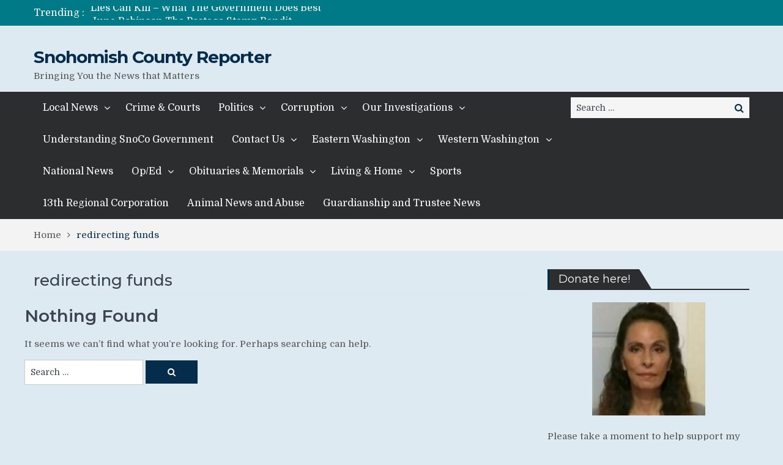

--- FILE ---
content_type: text/html; charset=UTF-8
request_url: https://www.snocoreporter.com/tag/redirecting-funds/
body_size: 12856
content:
<!DOCTYPE html> <html lang="en-US"><head>
	    <meta charset="UTF-8">
    <meta name="viewport" content="width=device-width, initial-scale=1">
    <link rel="profile" href="http://gmpg.org/xfn/11">
    <link rel="pingback" href="https://www.snocoreporter.com/xmlrpc.php">
    <meta name="format-detection" content="telephone=no">
    <meta http-equiv="X-UA-Compatible" content="IE=edge">
    <meta name='robots' content='index, follow, max-image-preview:large, max-snippet:-1, max-video-preview:-1' />
	<style>img:is([sizes="auto" i], [sizes^="auto," i]) { contain-intrinsic-size: 3000px 1500px }</style>
	
	<!-- This site is optimized with the Yoast SEO plugin v26.4 - https://yoast.com/wordpress/plugins/seo/ -->
	<title>redirecting funds Archives - Snohomish County Reporter</title>
	<link rel="canonical" href="https://www.snocoreporter.com/tag/redirecting-funds/" />
	<script type="application/ld+json" class="yoast-schema-graph">{"@context":"https://schema.org","@graph":[{"@type":"CollectionPage","@id":"https://www.snocoreporter.com/tag/redirecting-funds/","url":"https://www.snocoreporter.com/tag/redirecting-funds/","name":"redirecting funds Archives - Snohomish County Reporter","isPartOf":{"@id":"https://www.snocoreporter.com/#website"},"breadcrumb":{"@id":"https://www.snocoreporter.com/tag/redirecting-funds/#breadcrumb"},"inLanguage":"en-US"},{"@type":"BreadcrumbList","@id":"https://www.snocoreporter.com/tag/redirecting-funds/#breadcrumb","itemListElement":[{"@type":"ListItem","position":1,"name":"Home","item":"https://www.snocoreporter.com/"},{"@type":"ListItem","position":2,"name":"redirecting funds"}]},{"@type":"WebSite","@id":"https://www.snocoreporter.com/#website","url":"https://www.snocoreporter.com/","name":"Snohomish County Reporter","description":"Bringing You the News that Matters","potentialAction":[{"@type":"SearchAction","target":{"@type":"EntryPoint","urlTemplate":"https://www.snocoreporter.com/?s={search_term_string}"},"query-input":{"@type":"PropertyValueSpecification","valueRequired":true,"valueName":"search_term_string"}}],"inLanguage":"en-US"}]}</script>
	<!-- / Yoast SEO plugin. -->


<link rel='dns-prefetch' href='//secure.gravatar.com' />
<link rel='dns-prefetch' href='//www.googletagmanager.com' />
<link rel='dns-prefetch' href='//stats.wp.com' />
<link rel='dns-prefetch' href='//fonts.googleapis.com' />
<link rel='dns-prefetch' href='//v0.wordpress.com' />
<link rel='dns-prefetch' href='//widgets.wp.com' />
<link rel='dns-prefetch' href='//s0.wp.com' />
<link rel='dns-prefetch' href='//0.gravatar.com' />
<link rel='dns-prefetch' href='//1.gravatar.com' />
<link rel='dns-prefetch' href='//2.gravatar.com' />
<link rel='dns-prefetch' href='//pagead2.googlesyndication.com' />
<link rel='preconnect' href='//i0.wp.com' />
<link rel='preconnect' href='//c0.wp.com' />
<link rel="alternate" type="application/rss+xml" title="Snohomish County Reporter &raquo; Feed" href="https://www.snocoreporter.com/feed/" />
<link rel="alternate" type="application/rss+xml" title="Snohomish County Reporter &raquo; Comments Feed" href="https://www.snocoreporter.com/comments/feed/" />
<link rel="alternate" type="application/rss+xml" title="Snohomish County Reporter &raquo; redirecting funds Tag Feed" href="https://www.snocoreporter.com/tag/redirecting-funds/feed/" />
<script type="text/javascript">
/* <![CDATA[ */
window._wpemojiSettings = {"baseUrl":"https:\/\/s.w.org\/images\/core\/emoji\/16.0.1\/72x72\/","ext":".png","svgUrl":"https:\/\/s.w.org\/images\/core\/emoji\/16.0.1\/svg\/","svgExt":".svg","source":{"concatemoji":"https:\/\/www.snocoreporter.com\/wp-includes\/js\/wp-emoji-release.min.js?ver=4efb21ef7c25f67f50ff2cb06641548a"}};
/*! This file is auto-generated */
!function(s,n){var o,i,e;function c(e){try{var t={supportTests:e,timestamp:(new Date).valueOf()};sessionStorage.setItem(o,JSON.stringify(t))}catch(e){}}function p(e,t,n){e.clearRect(0,0,e.canvas.width,e.canvas.height),e.fillText(t,0,0);var t=new Uint32Array(e.getImageData(0,0,e.canvas.width,e.canvas.height).data),a=(e.clearRect(0,0,e.canvas.width,e.canvas.height),e.fillText(n,0,0),new Uint32Array(e.getImageData(0,0,e.canvas.width,e.canvas.height).data));return t.every(function(e,t){return e===a[t]})}function u(e,t){e.clearRect(0,0,e.canvas.width,e.canvas.height),e.fillText(t,0,0);for(var n=e.getImageData(16,16,1,1),a=0;a<n.data.length;a++)if(0!==n.data[a])return!1;return!0}function f(e,t,n,a){switch(t){case"flag":return n(e,"\ud83c\udff3\ufe0f\u200d\u26a7\ufe0f","\ud83c\udff3\ufe0f\u200b\u26a7\ufe0f")?!1:!n(e,"\ud83c\udde8\ud83c\uddf6","\ud83c\udde8\u200b\ud83c\uddf6")&&!n(e,"\ud83c\udff4\udb40\udc67\udb40\udc62\udb40\udc65\udb40\udc6e\udb40\udc67\udb40\udc7f","\ud83c\udff4\u200b\udb40\udc67\u200b\udb40\udc62\u200b\udb40\udc65\u200b\udb40\udc6e\u200b\udb40\udc67\u200b\udb40\udc7f");case"emoji":return!a(e,"\ud83e\udedf")}return!1}function g(e,t,n,a){var r="undefined"!=typeof WorkerGlobalScope&&self instanceof WorkerGlobalScope?new OffscreenCanvas(300,150):s.createElement("canvas"),o=r.getContext("2d",{willReadFrequently:!0}),i=(o.textBaseline="top",o.font="600 32px Arial",{});return e.forEach(function(e){i[e]=t(o,e,n,a)}),i}function t(e){var t=s.createElement("script");t.src=e,t.defer=!0,s.head.appendChild(t)}"undefined"!=typeof Promise&&(o="wpEmojiSettingsSupports",i=["flag","emoji"],n.supports={everything:!0,everythingExceptFlag:!0},e=new Promise(function(e){s.addEventListener("DOMContentLoaded",e,{once:!0})}),new Promise(function(t){var n=function(){try{var e=JSON.parse(sessionStorage.getItem(o));if("object"==typeof e&&"number"==typeof e.timestamp&&(new Date).valueOf()<e.timestamp+604800&&"object"==typeof e.supportTests)return e.supportTests}catch(e){}return null}();if(!n){if("undefined"!=typeof Worker&&"undefined"!=typeof OffscreenCanvas&&"undefined"!=typeof URL&&URL.createObjectURL&&"undefined"!=typeof Blob)try{var e="postMessage("+g.toString()+"("+[JSON.stringify(i),f.toString(),p.toString(),u.toString()].join(",")+"));",a=new Blob([e],{type:"text/javascript"}),r=new Worker(URL.createObjectURL(a),{name:"wpTestEmojiSupports"});return void(r.onmessage=function(e){c(n=e.data),r.terminate(),t(n)})}catch(e){}c(n=g(i,f,p,u))}t(n)}).then(function(e){for(var t in e)n.supports[t]=e[t],n.supports.everything=n.supports.everything&&n.supports[t],"flag"!==t&&(n.supports.everythingExceptFlag=n.supports.everythingExceptFlag&&n.supports[t]);n.supports.everythingExceptFlag=n.supports.everythingExceptFlag&&!n.supports.flag,n.DOMReady=!1,n.readyCallback=function(){n.DOMReady=!0}}).then(function(){return e}).then(function(){var e;n.supports.everything||(n.readyCallback(),(e=n.source||{}).concatemoji?t(e.concatemoji):e.wpemoji&&e.twemoji&&(t(e.twemoji),t(e.wpemoji)))}))}((window,document),window._wpemojiSettings);
/* ]]> */
</script>
<style id='wp-emoji-styles-inline-css' type='text/css'>

	img.wp-smiley, img.emoji {
		display: inline !important;
		border: none !important;
		box-shadow: none !important;
		height: 1em !important;
		width: 1em !important;
		margin: 0 0.07em !important;
		vertical-align: -0.1em !important;
		background: none !important;
		padding: 0 !important;
	}
</style>
<link rel='stylesheet' id='mediaelement-css' href='https://c0.wp.com/c/6.8.3/wp-includes/js/mediaelement/mediaelementplayer-legacy.min.css' type='text/css' media='all' />
<link rel='stylesheet' id='wp-mediaelement-css' href='https://c0.wp.com/c/6.8.3/wp-includes/js/mediaelement/wp-mediaelement.min.css' type='text/css' media='all' />
<style id='jetpack-sharing-buttons-style-inline-css' type='text/css'>
.jetpack-sharing-buttons__services-list{display:flex;flex-direction:row;flex-wrap:wrap;gap:0;list-style-type:none;margin:5px;padding:0}.jetpack-sharing-buttons__services-list.has-small-icon-size{font-size:12px}.jetpack-sharing-buttons__services-list.has-normal-icon-size{font-size:16px}.jetpack-sharing-buttons__services-list.has-large-icon-size{font-size:24px}.jetpack-sharing-buttons__services-list.has-huge-icon-size{font-size:36px}@media print{.jetpack-sharing-buttons__services-list{display:none!important}}.editor-styles-wrapper .wp-block-jetpack-sharing-buttons{gap:0;padding-inline-start:0}ul.jetpack-sharing-buttons__services-list.has-background{padding:1.25em 2.375em}
</style>
<link rel='stylesheet' id='awsm-ead-public-css' href='https://www.snocoreporter.com/wp-content/plugins/embed-any-document/css/embed-public.min.css?ver=2.7.8' type='text/css' media='all' />
<link rel='stylesheet' id='pt-magazine-fonts-css' href='//fonts.googleapis.com/css?family=Domine%3A400%2C700%7CMontserrat%3A300%2C400%2C500%2C600%2C700&#038;subset=latin%2Clatin-ext' type='text/css' media='all' />
<link rel='stylesheet' id='jquery-meanmenu-css' href='https://www.snocoreporter.com/wp-content/themes/pt-magazine/assets/third-party/meanmenu/meanmenu.css?ver=4efb21ef7c25f67f50ff2cb06641548a' type='text/css' media='all' />
<link rel='stylesheet' id='font-awesome-css' href='https://www.snocoreporter.com/wp-content/themes/pt-magazine/assets/third-party/font-awesome/css/font-awesome.min.css?ver=4.7.0' type='text/css' media='all' />
<link rel='stylesheet' id='jquery-slick-css' href='https://www.snocoreporter.com/wp-content/themes/pt-magazine/assets/third-party/slick/slick.css?ver=1.6.0' type='text/css' media='all' />
<link rel='stylesheet' id='pt-magazine-style-css' href='https://www.snocoreporter.com/wp-content/themes/pt-magazine/style.css?ver=4efb21ef7c25f67f50ff2cb06641548a' type='text/css' media='all' />
<link rel='stylesheet' id='jetpack_likes-css' href='https://c0.wp.com/p/jetpack/15.2/modules/likes/style.css' type='text/css' media='all' />
<link rel='stylesheet' id='sharedaddy-css' href='https://c0.wp.com/p/jetpack/15.2/modules/sharedaddy/sharing.css' type='text/css' media='all' />
<link rel='stylesheet' id='social-logos-css' href='https://c0.wp.com/p/jetpack/15.2/_inc/social-logos/social-logos.min.css' type='text/css' media='all' />
<script type="text/javascript" src="https://c0.wp.com/c/6.8.3/wp-includes/js/jquery/jquery.min.js" id="jquery-core-js"></script>
<script type="text/javascript" src="https://c0.wp.com/c/6.8.3/wp-includes/js/jquery/jquery-migrate.min.js" id="jquery-migrate-js"></script>

<!-- Google tag (gtag.js) snippet added by Site Kit -->
<!-- Google Analytics snippet added by Site Kit -->
<script type="text/javascript" src="https://www.googletagmanager.com/gtag/js?id=G-M313Y0W6ZN" id="google_gtagjs-js" async></script>
<script type="text/javascript" id="google_gtagjs-js-after">
/* <![CDATA[ */
window.dataLayer = window.dataLayer || [];function gtag(){dataLayer.push(arguments);}
gtag("set","linker",{"domains":["www.snocoreporter.com"]});
gtag("js", new Date());
gtag("set", "developer_id.dZTNiMT", true);
gtag("config", "G-M313Y0W6ZN");
/* ]]> */
</script>
<link rel="https://api.w.org/" href="https://www.snocoreporter.com/wp-json/" /><link rel="alternate" title="JSON" type="application/json" href="https://www.snocoreporter.com/wp-json/wp/v2/tags/4015" /><link rel="EditURI" type="application/rsd+xml" title="RSD" href="https://www.snocoreporter.com/xmlrpc.php?rsd" />

<meta name="generator" content="Site Kit by Google 1.166.0" />			<!-- DO NOT COPY THIS SNIPPET! Start of Page Analytics Tracking for HubSpot WordPress plugin v11.3.21-->
			<script class="hsq-set-content-id" data-content-id="listing-page">
				var _hsq = _hsq || [];
				_hsq.push(["setContentType", "listing-page"]);
			</script>
			<!-- DO NOT COPY THIS SNIPPET! End of Page Analytics Tracking for HubSpot WordPress plugin -->
			<script type="text/javascript">
(function(url){
	if(/(?:Chrome\/26\.0\.1410\.63 Safari\/537\.31|WordfenceTestMonBot)/.test(navigator.userAgent)){ return; }
	var addEvent = function(evt, handler) {
		if (window.addEventListener) {
			document.addEventListener(evt, handler, false);
		} else if (window.attachEvent) {
			document.attachEvent('on' + evt, handler);
		}
	};
	var removeEvent = function(evt, handler) {
		if (window.removeEventListener) {
			document.removeEventListener(evt, handler, false);
		} else if (window.detachEvent) {
			document.detachEvent('on' + evt, handler);
		}
	};
	var evts = 'contextmenu dblclick drag dragend dragenter dragleave dragover dragstart drop keydown keypress keyup mousedown mousemove mouseout mouseover mouseup mousewheel scroll'.split(' ');
	var logHuman = function() {
		if (window.wfLogHumanRan) { return; }
		window.wfLogHumanRan = true;
		var wfscr = document.createElement('script');
		wfscr.type = 'text/javascript';
		wfscr.async = true;
		wfscr.src = url + '&r=' + Math.random();
		(document.getElementsByTagName('head')[0]||document.getElementsByTagName('body')[0]).appendChild(wfscr);
		for (var i = 0; i < evts.length; i++) {
			removeEvent(evts[i], logHuman);
		}
	};
	for (var i = 0; i < evts.length; i++) {
		addEvent(evts[i], logHuman);
	}
})('//www.snocoreporter.com/?wordfence_lh=1&hid=009ADBDD78B997ABFD55134C3D4CC384');
</script>	<style>img#wpstats{display:none}</style>
		               
            
        <style type="text/css">

            .comment-navigation .nav-previous,
            .posts-navigation .nav-previous,
            .comment-navigation .nav-next,
            .posts-navigation .nav-next,
            #infinite-handle span,
            .comment-navigation .nav-previous:hover,
            .posts-navigation .nav-previous:hover,
            .comment-navigation .nav-next:hover,
             #infinite-handle span:hover,
             #home-page-widget-area .widget-title span::before,
             #home-page-widget-area .widget-title span::after,
             .home-icon.active-true a,
             .home-icon a:hover,
             .slick-prev,
             .slick-next,
             .slick-prev:hover,
             .slick-next:hover,
             .section-title-center h2:before,
             .sidebar .widget_search button,
             .search-no-results .no-results.not-found form.search-form input[type="submit"],
             .search-no-results .no-results.not-found form.search-form button[type="submit"],
             .search-no-results .no-results.not-found  form.search-form input[type="submit"]:hover,
             .search-no-results .no-results.not-found form.search-form button[type="submit"]:hover,
             .error-404.not-found  form.search-form input[type="submit"],
             .error-404.not-found  form.search-form button[type="submit"],
             .error-404.not-found  form.search-form input[type="submit"]:hover,
             .error-404.not-found  form.search-form button[type="submit"]:hover,
             #footer-widgets .widget_search button,
             .scrollup,
             .mean-container .mean-nav ul li a,
             .mean-container .mean-nav ul li a:hover{
                background: #062c4c;
            }

            a,
            a:visited,
            a.button:visited:hover,
            a:hover,
            a:focus,
            a:active,
            .home.page .header-collapse ul li a:hover,
            .post-navigation .nav-links .nav-previous:hover a,
            .post-navigation .nav-links .nav-next:hover a,
            .post-navigation .nav-links .nav-previous:hover:before,
            .post-navigation .nav-links .nav-next:hover:after,
            .entry-meta > span::before,
            .entry-footer > span::before,
            .entry-content > span::before,
            .single-post-meta > span::before,
            .main-navigation li.current-menu-item a,
            .main-navigation ul li a:hover,
            .search-box form button[type="submit"] i,
            .main-news-section article .post-content h2:hover,
            .main-news-section article .post-content h2 a:hover,
            .main-news-section article .post-content h3:hover,
            .main-news-section article .post-content h3 a:hover,
            .news-text-wrap h2:hover,
            .news-text-wrap h2 a:hover,
            .news-text-wrap h3:hover,
            .news-text-wrap h3 a:hover,
            .video-item .video-content h2,
            .breadcrumbs ul li:last-child span,
            .news-item .news-text-wrap .byline:before,
            #primary .page .entry-title a:hover,
            #primary .post .entry-title a:hover,
            .author-info-wrap .author-content-wrap a.authors-more-posts,
            .tab-news-holder .tabbed-news-side li.active a,
            .sidebar ul li:before,
            .sidebar .widget_categories ul li a:hover, 
            .sidebar .widget_meta ul li a:hover, 
            .sidebar ul li a:hover,
            .sidebar a:hover,
            .sidebar .widget_archive li:hover,
            .sidebar .widget_categories li:hover,
            .sidebar .widget_archive li a:hover,
            .sidebar .widget_categories li a:hover,
            .sidebar .widget_archive li:hover a,
            .sidebar .widget_categories li:hover a,
            #footer-widgets .widget_popular_posts .news-item .news-text-wrap h2:hover,
            #footer-widgets .widget_popular_posts .news-item .news-text-wrap h2 a:hover,
            #footer-widgets .widget_extended_recent_posts .news-item .news-text-wrap h2 a:hover,
            #footer-widgets .widget_popular_posts .news-item .news-text-wrap h3:hover,
            #footer-widgets .widget_popular_posts .news-item .news-text-wrap h3 a:hover,
            #footer-widgets .widget_extended_recent_posts .news-item .news-text-wrap h3 a:hover,
            #footer-widgets a:hover,
            #footer-widgets ul li a:hover,
            #footer-widgets ul li:hover a,
            #footer-widgets .widget_categories li:hover,
            #footer-widgets .widget_archive li:hover,
            #footer-widgets .widget_archive li a:hover,
            #footer-widgets .widget_categories li a:hover,
            #footer-widgets .widget_archive li:hover a,
            #footer-widgets .widget_categories li:hover a,
            #footer-widgets ul li:hover:before,
            .tagcloud a:hover,
            #sidebar-primary .tagcloud a:hover {
                color: #062c4c;
            }

            button:hover,
            a.button:hover,
            input[type="button"]:hover,
            input[type="reset"]:hover,
            input[type="submit"]:hover,
            a.comment-reply-link:hover,
            .pagination .nav-links .page-numbers.current,
            .pagination .nav-links .page-numbers:hover {
                border-color: #062c4c;
                color: #062c4c;
            }

            .nav-links .page-numbers.current,
            .nav-links a.page-numbers:hover{
                background: #062c4c;
                border-color: #062c4c;
            }

            button,
            .comment-reply-link,
             a.button, input[type="button"],
             input[type="reset"],
             input[type="submit"],
             .comment-reply-link,
             .pagination .nav-links .page-numbers {
                background: #062c4c;
                border: 1px solid #062c4c;
            }

            .section-title,
            .tab-news-holder{
                border-left:3px solid #062c4c;
            }

        </style>

        
<!-- Google AdSense meta tags added by Site Kit -->
<meta name="google-adsense-platform-account" content="ca-host-pub-2644536267352236">
<meta name="google-adsense-platform-domain" content="sitekit.withgoogle.com">
<!-- End Google AdSense meta tags added by Site Kit -->
<style type="text/css">.recentcomments a{display:inline !important;padding:0 !important;margin:0 !important;}</style><style type="text/css" id="custom-background-css">
body.custom-background { background-color: #deeaf2; }
</style>
	
<!-- Google AdSense snippet added by Site Kit -->
<script type="text/javascript" async="async" src="https://pagead2.googlesyndication.com/pagead/js/adsbygoogle.js?client=ca-pub-2869024185304822&amp;host=ca-host-pub-2644536267352236" crossorigin="anonymous"></script>

<!-- End Google AdSense snippet added by Site Kit -->

<!-- Jetpack Open Graph Tags -->
<meta property="og:type" content="website" />
<meta property="og:title" content="redirecting funds Archives - Snohomish County Reporter" />
<meta property="og:url" content="https://www.snocoreporter.com/tag/redirecting-funds/" />
<meta property="og:site_name" content="Snohomish County Reporter" />
<meta property="og:image" content="https://i0.wp.com/www.snocoreporter.com/wp-content/uploads/2015/08/cropped-IMG_1085.jpg?fit=512%2C512&#038;ssl=1" />
<meta property="og:image:width" content="512" />
<meta property="og:image:height" content="512" />
<meta property="og:image:alt" content="" />
<meta property="og:locale" content="en_US" />
<meta name="twitter:site" content="@snocoreporter" />

<!-- End Jetpack Open Graph Tags -->
<link rel="icon" href="https://i0.wp.com/www.snocoreporter.com/wp-content/uploads/2015/08/cropped-IMG_1085.jpg?fit=32%2C32&#038;ssl=1" sizes="32x32" />
<link rel="icon" href="https://i0.wp.com/www.snocoreporter.com/wp-content/uploads/2015/08/cropped-IMG_1085.jpg?fit=192%2C192&#038;ssl=1" sizes="192x192" />
<link rel="apple-touch-icon" href="https://i0.wp.com/www.snocoreporter.com/wp-content/uploads/2015/08/cropped-IMG_1085.jpg?fit=180%2C180&#038;ssl=1" />
<meta name="msapplication-TileImage" content="https://i0.wp.com/www.snocoreporter.com/wp-content/uploads/2015/08/cropped-IMG_1085.jpg?fit=270%2C270&#038;ssl=1" />
</head>

<body class="archive tag tag-redirecting-funds tag-4015 custom-background wp-theme-pt-magazine hfeed global-layout-right-sidebar blog-layout-grid global-sticky-sidebar">
	<div id="page" class="site">
		<header id="masthead" class="site-header" role="banner">        <div class="top-header">
            <div class="container">
                <div class="top-header-content">
                    
                    <div class="top-info-left left">

                        
        <div class="recent-stories-holder">
            
                <span>Trending :</span>
                
                                  
                <ul id="recent-news">
                                            
                        <li>
                            <a href="https://www.snocoreporter.com/lies-can-kill-what-the-government-does-best/">Lies Can Kill &#8211; What The Government Does Best</a>
                        </li>

                                                
                        <li>
                            <a href="https://www.snocoreporter.com/june-robinson-the-postage-stamp-bandit/">June Robinson The Postage Stamp Bandit</a>
                        </li>

                                                
                        <li>
                            <a href="https://www.snocoreporter.com/one-of-many-anita-azariahs-lies/">One of Many Anita Azariah&#8217;s Lies</a>
                        </li>

                                                
                        <li>
                            <a href="https://www.snocoreporter.com/former-wife-of-pedophile-running-for-senate-anita-azariah-shad-canter/">Former Wife of Pedophile Running for Senate Anita Azariah Shad Canter</a>
                        </li>

                                                
                        <li>
                            <a href="https://www.snocoreporter.com/jessica-seybolds-family-still-searching-for-answers/">Jessica Seybold&#8217;s Family Still Searching For Answers</a>
                        </li>

                                              
                </ul>
                          </div>
        
                    </div>

                    <div class="top-info-right right">

                        
                            <div class="social-widgets">

                                <div class="widget pt_magazine_widget_social">
			<div class="social-widgets">

				
			</div>

			</div>                                
                            </div><!-- .social-widgets -->

                            
                    </div>

                </div><!-- .top-header-content -->   
            </div>
        </div><!-- .top-header -->
                <div class="bottom-header">
            <div class="container">
                <div class="site-branding">
                    
                        <h2 class="site-title"><a href="https://www.snocoreporter.com/" rel="home">Snohomish County Reporter</a></h2>

                        
                            <h3 class="site-description">Bringing You the News that Matters</h3>

                                            </div>
                                
            </div>
        </div>

                <div class="sticky-wrapper" id="sticky-wrapper">
        <div class="main-navigation-holder home-icon-disabled">
            <div class="container">
                                <div id="main-nav" class="semi-width-nav clear-fix">
                    <nav id="site-navigation" class="main-navigation" role="navigation">
                                                <div class="wrap-menu-content">
                            <div class="menu-snohomish-county-reporter-container"><ul id="primary-menu" class="menu"><li id="menu-item-6425" class="menu-item menu-item-type-taxonomy menu-item-object-category menu-item-has-children menu-item-6425"><a href="https://www.snocoreporter.com/category/local-news/">Local News</a>
<ul class="sub-menu">
	<li id="menu-item-6426" class="menu-item menu-item-type-taxonomy menu-item-object-category menu-item-6426"><a href="https://www.snocoreporter.com/category/local-news/arlington/">Arlington</a></li>
	<li id="menu-item-6427" class="menu-item menu-item-type-taxonomy menu-item-object-category menu-item-6427"><a href="https://www.snocoreporter.com/category/local-news/bothell/">Bothell</a></li>
	<li id="menu-item-6428" class="menu-item menu-item-type-taxonomy menu-item-object-category menu-item-6428"><a href="https://www.snocoreporter.com/category/local-news/brier/">Brier</a></li>
	<li id="menu-item-6429" class="menu-item menu-item-type-taxonomy menu-item-object-category menu-item-6429"><a href="https://www.snocoreporter.com/category/local-news/darrington/">Darrington</a></li>
	<li id="menu-item-6430" class="menu-item menu-item-type-taxonomy menu-item-object-category menu-item-6430"><a href="https://www.snocoreporter.com/category/local-news/edmonds/">Edmonds</a></li>
	<li id="menu-item-6431" class="menu-item menu-item-type-taxonomy menu-item-object-category menu-item-6431"><a href="https://www.snocoreporter.com/category/local-news/everett/">Everett</a></li>
	<li id="menu-item-6432" class="menu-item menu-item-type-taxonomy menu-item-object-category menu-item-6432"><a href="https://www.snocoreporter.com/category/local-news/gold-bar/">Gold Bar</a></li>
	<li id="menu-item-6433" class="menu-item menu-item-type-taxonomy menu-item-object-category menu-item-6433"><a href="https://www.snocoreporter.com/category/local-news/granite-falls/">Granite Falls</a></li>
	<li id="menu-item-6434" class="menu-item menu-item-type-taxonomy menu-item-object-category menu-item-6434"><a href="https://www.snocoreporter.com/category/local-news/index/">Index</a></li>
	<li id="menu-item-6435" class="menu-item menu-item-type-taxonomy menu-item-object-category menu-item-6435"><a href="https://www.snocoreporter.com/category/local-news/lake-stevens/">Lake Stevens</a></li>
	<li id="menu-item-6436" class="menu-item menu-item-type-taxonomy menu-item-object-category menu-item-6436"><a href="https://www.snocoreporter.com/category/local-news/lynnwood/">Lynnwood</a></li>
	<li id="menu-item-6437" class="menu-item menu-item-type-taxonomy menu-item-object-category menu-item-6437"><a href="https://www.snocoreporter.com/category/local-news/machias/">Machias</a></li>
	<li id="menu-item-6438" class="menu-item menu-item-type-taxonomy menu-item-object-category menu-item-6438"><a href="https://www.snocoreporter.com/category/local-news/martha-lake/">Martha Lake</a></li>
	<li id="menu-item-6439" class="menu-item menu-item-type-taxonomy menu-item-object-category menu-item-6439"><a href="https://www.snocoreporter.com/category/local-news/marysville/">Marysville</a></li>
	<li id="menu-item-6440" class="menu-item menu-item-type-taxonomy menu-item-object-category menu-item-6440"><a href="https://www.snocoreporter.com/category/local-news/matlby/">Matlby</a></li>
	<li id="menu-item-6441" class="menu-item menu-item-type-taxonomy menu-item-object-category menu-item-6441"><a href="https://www.snocoreporter.com/category/local-news/mill-creek/">Mill Creek</a></li>
	<li id="menu-item-6442" class="menu-item menu-item-type-taxonomy menu-item-object-category menu-item-6442"><a href="https://www.snocoreporter.com/category/local-news/monroe/">Monroe</a></li>
	<li id="menu-item-6443" class="menu-item menu-item-type-taxonomy menu-item-object-category menu-item-6443"><a href="https://www.snocoreporter.com/category/local-news/mountlake-terrace/">Mountlake Terrace</a></li>
	<li id="menu-item-6444" class="menu-item menu-item-type-taxonomy menu-item-object-category menu-item-6444"><a href="https://www.snocoreporter.com/category/local-news/mukilteo/">Mukilteo</a></li>
	<li id="menu-item-6476" class="menu-item menu-item-type-taxonomy menu-item-object-category menu-item-6476"><a href="https://www.snocoreporter.com/category/local-news/oso/">Oso</a></li>
	<li id="menu-item-6477" class="menu-item menu-item-type-taxonomy menu-item-object-category menu-item-6477"><a href="https://www.snocoreporter.com/category/local-news/smokey-point/">Smokey Point</a></li>
	<li id="menu-item-6478" class="menu-item menu-item-type-taxonomy menu-item-object-category menu-item-6478"><a href="https://www.snocoreporter.com/category/local-news/snohomish/">Snohomish</a></li>
	<li id="menu-item-6479" class="menu-item menu-item-type-taxonomy menu-item-object-category menu-item-6479"><a href="https://www.snocoreporter.com/category/local-news/stanwood/">Stanwood</a></li>
	<li id="menu-item-6480" class="menu-item menu-item-type-taxonomy menu-item-object-category menu-item-6480"><a href="https://www.snocoreporter.com/category/local-news/sultan/">Sultan</a></li>
	<li id="menu-item-6481" class="menu-item menu-item-type-taxonomy menu-item-object-category menu-item-6481"><a href="https://www.snocoreporter.com/category/local-news/tulalip/">Tulalip</a></li>
</ul>
</li>
<li id="menu-item-6417" class="menu-item menu-item-type-taxonomy menu-item-object-category menu-item-6417"><a href="https://www.snocoreporter.com/category/crime-courts/">Crime &#038; Courts</a></li>
<li id="menu-item-6465" class="menu-item menu-item-type-taxonomy menu-item-object-category menu-item-has-children menu-item-6465"><a href="https://www.snocoreporter.com/category/politics/">Politics</a>
<ul class="sub-menu">
	<li id="menu-item-6455" class="menu-item menu-item-type-taxonomy menu-item-object-category menu-item-6455"><a href="https://www.snocoreporter.com/category/politics/local-politics-politics/">Local Politics</a></li>
	<li id="menu-item-6466" class="menu-item menu-item-type-taxonomy menu-item-object-category menu-item-6466"><a href="https://www.snocoreporter.com/category/politics/state-politics/">State Politics</a></li>
	<li id="menu-item-6456" class="menu-item menu-item-type-taxonomy menu-item-object-category menu-item-6456"><a href="https://www.snocoreporter.com/category/politics/national-politics/">National Politics</a></li>
</ul>
</li>
<li id="menu-item-6414" class="menu-item menu-item-type-taxonomy menu-item-object-category menu-item-has-children menu-item-6414"><a href="https://www.snocoreporter.com/category/corruption/">Corruption</a>
<ul class="sub-menu">
	<li id="menu-item-6415" class="menu-item menu-item-type-taxonomy menu-item-object-category menu-item-6415"><a href="https://www.snocoreporter.com/category/corruption/local-corruption/">Local Corruption</a></li>
	<li id="menu-item-6416" class="menu-item menu-item-type-taxonomy menu-item-object-category menu-item-6416"><a href="https://www.snocoreporter.com/category/corruption/national-corruption/">National Corruption</a></li>
	<li id="menu-item-6491" class="menu-item menu-item-type-taxonomy menu-item-object-category menu-item-6491"><a href="https://www.snocoreporter.com/category/corruption/world-corruption/">World Corruption</a></li>
	<li id="menu-item-6492" class="menu-item menu-item-type-taxonomy menu-item-object-category menu-item-6492"><a href="https://www.snocoreporter.com/category/corruption/wsba/">WSBA</a></li>
</ul>
</li>
<li id="menu-item-6459" class="menu-item menu-item-type-taxonomy menu-item-object-category menu-item-has-children menu-item-6459"><a href="https://www.snocoreporter.com/category/our-investigations/">Our Investigations</a>
<ul class="sub-menu">
	<li id="menu-item-6450" class="menu-item menu-item-type-taxonomy menu-item-object-category menu-item-6450"><a href="https://www.snocoreporter.com/category/our-investigations/city-of-everett-prosecutors-judges-commissioners/">City of Everett Prosecutors, Judges &#038; Commissioners</a></li>
	<li id="menu-item-6461" class="menu-item menu-item-type-taxonomy menu-item-object-category menu-item-6461"><a href="https://www.snocoreporter.com/category/our-investigations/snohomish-co-dept-of-emergency-mangement/">Snohomish Co Dept of Emergency Mangement</a></li>
	<li id="menu-item-6462" class="menu-item menu-item-type-taxonomy menu-item-object-category menu-item-6462"><a href="https://www.snocoreporter.com/category/our-investigations/snohomish-county-elected-officials/">Snohomish County Elected Officials</a></li>
	<li id="menu-item-6463" class="menu-item menu-item-type-taxonomy menu-item-object-category menu-item-6463"><a href="https://www.snocoreporter.com/category/our-investigations/snohomish-county-jail-our-investigations/">Snohomish County Jail</a></li>
	<li id="menu-item-6464" class="menu-item menu-item-type-taxonomy menu-item-object-category menu-item-6464"><a href="https://www.snocoreporter.com/category/our-investigations/snohomish-county-prosecutors-judges-commissioners/">Snohomish County Prosecutors, Judges &#038; Commissioners</a></li>
	<li id="menu-item-6486" class="menu-item menu-item-type-taxonomy menu-item-object-category menu-item-6486"><a href="https://www.snocoreporter.com/category/crime-courts/snohomish-county-brady-officers/">Snohomish County Brady Officers</a></li>
</ul>
</li>
<li id="menu-item-6471" class="menu-item menu-item-type-taxonomy menu-item-object-category menu-item-6471"><a href="https://www.snocoreporter.com/category/understanding-snoco-government/">Understanding SnoCo Government</a></li>
<li id="menu-item-6411" class="menu-item menu-item-type-taxonomy menu-item-object-category menu-item-has-children menu-item-6411"><a href="https://www.snocoreporter.com/category/contact-us/">Contact Us</a>
<ul class="sub-menu">
	<li id="menu-item-6412" class="menu-item menu-item-type-taxonomy menu-item-object-category menu-item-6412"><a href="https://www.snocoreporter.com/category/contact-us/about-us/">About Us</a></li>
</ul>
</li>
<li id="menu-item-6419" class="menu-item menu-item-type-taxonomy menu-item-object-category menu-item-has-children menu-item-6419"><a href="https://www.snocoreporter.com/category/eastern-washington/">Eastern Washington</a>
<ul class="sub-menu">
	<li id="menu-item-6489" class="menu-item menu-item-type-taxonomy menu-item-object-category menu-item-6489"><a href="https://www.snocoreporter.com/category/eastern-washington/spokane-county/">Spokane County</a></li>
	<li id="menu-item-6490" class="menu-item menu-item-type-taxonomy menu-item-object-category menu-item-6490"><a href="https://www.snocoreporter.com/category/eastern-washington/stevens-county/">Stevens County</a></li>
</ul>
</li>
<li id="menu-item-6472" class="menu-item menu-item-type-taxonomy menu-item-object-category menu-item-has-children menu-item-6472"><a href="https://www.snocoreporter.com/category/western-washington/">Western Washington</a>
<ul class="sub-menu">
	<li id="menu-item-6473" class="menu-item menu-item-type-taxonomy menu-item-object-category menu-item-6473"><a href="https://www.snocoreporter.com/category/western-washington/pierce-county/">Pierce County</a></li>
	<li id="menu-item-6474" class="menu-item menu-item-type-taxonomy menu-item-object-category menu-item-6474"><a href="https://www.snocoreporter.com/category/western-washington/skagit-county/">Skagit County</a></li>
	<li id="menu-item-6475" class="menu-item menu-item-type-taxonomy menu-item-object-category menu-item-6475"><a href="https://www.snocoreporter.com/category/western-washington/thurston-county/">Thurston County</a></li>
	<li id="menu-item-6451" class="menu-item menu-item-type-taxonomy menu-item-object-category menu-item-6451"><a href="https://www.snocoreporter.com/category/western-washington/clark-county/">Clark County</a></li>
	<li id="menu-item-6452" class="menu-item menu-item-type-taxonomy menu-item-object-category menu-item-6452"><a href="https://www.snocoreporter.com/category/western-washington/cowlitz-county/">Cowlitz County</a></li>
	<li id="menu-item-6453" class="menu-item menu-item-type-taxonomy menu-item-object-category menu-item-6453"><a href="https://www.snocoreporter.com/category/western-washington/king-county/">King County</a></li>
	<li id="menu-item-6454" class="menu-item menu-item-type-taxonomy menu-item-object-category menu-item-6454"><a href="https://www.snocoreporter.com/category/western-washington/kitsap-county/">Kitsap County</a></li>
</ul>
</li>
<li id="menu-item-6445" class="menu-item menu-item-type-taxonomy menu-item-object-category menu-item-6445"><a href="https://www.snocoreporter.com/category/national-news/">National News</a></li>
<li id="menu-item-6458" class="menu-item menu-item-type-taxonomy menu-item-object-category menu-item-has-children menu-item-6458"><a href="https://www.snocoreporter.com/category/oped/">Op/Ed</a>
<ul class="sub-menu">
	<li id="menu-item-6467" class="menu-item menu-item-type-taxonomy menu-item-object-category menu-item-6467"><a href="https://www.snocoreporter.com/category/rants-and-raves/">Rants and Raves</a></li>
	<li id="menu-item-6457" class="menu-item menu-item-type-taxonomy menu-item-object-category menu-item-6457"><a href="https://www.snocoreporter.com/category/odd-news/">Odd News</a></li>
</ul>
</li>
<li id="menu-item-6446" class="menu-item menu-item-type-taxonomy menu-item-object-category menu-item-has-children menu-item-6446"><a href="https://www.snocoreporter.com/category/obituaries-memorials/">Obituaries &#038; Memorials</a>
<ul class="sub-menu">
	<li id="menu-item-6447" class="menu-item menu-item-type-taxonomy menu-item-object-category menu-item-6447"><a href="https://www.snocoreporter.com/category/obituaries-memorials/infant-stillborn-memorials-obituaries/">Infant &#038; Stillborn Memorials &#038; Obituaries</a></li>
	<li id="menu-item-6448" class="menu-item menu-item-type-taxonomy menu-item-object-category menu-item-6448"><a href="https://www.snocoreporter.com/category/obituaries-memorials/memorials-obituaries-memorials/">Memorials</a></li>
	<li id="menu-item-6449" class="menu-item menu-item-type-taxonomy menu-item-object-category menu-item-6449"><a href="https://www.snocoreporter.com/category/obituaries-memorials/obituaries-obituaries-memorials/">Obituaries</a></li>
	<li id="menu-item-6482" class="menu-item menu-item-type-taxonomy menu-item-object-category menu-item-6482"><a href="https://www.snocoreporter.com/category/obituaries-memorials/pet-memorials-obituaries/">Pet Memorials &#038; Obituaries</a></li>
	<li id="menu-item-6483" class="menu-item menu-item-type-taxonomy menu-item-object-category menu-item-6483"><a href="https://www.snocoreporter.com/category/obituaries-memorials/veterans-memorials-obituaries/">Veteran&#8217;s Memorials &#038; Obituaries</a></li>
</ul>
</li>
<li id="menu-item-6421" class="menu-item menu-item-type-taxonomy menu-item-object-category menu-item-has-children menu-item-6421"><a href="https://www.snocoreporter.com/category/living-home/">Living &#038; Home</a>
<ul class="sub-menu">
	<li id="menu-item-6413" class="menu-item menu-item-type-taxonomy menu-item-object-category menu-item-6413"><a href="https://www.snocoreporter.com/category/contact-us/adding-your-news-community-writers/">Adding Your News ~ Community Writers</a></li>
	<li id="menu-item-6422" class="menu-item menu-item-type-taxonomy menu-item-object-category menu-item-6422"><a href="https://www.snocoreporter.com/category/living-home/health/">Health</a></li>
	<li id="menu-item-6423" class="menu-item menu-item-type-taxonomy menu-item-object-category menu-item-6423"><a href="https://www.snocoreporter.com/category/living-home/home-garden/">Home &#038; Garden</a></li>
	<li id="menu-item-6468" class="menu-item menu-item-type-taxonomy menu-item-object-category menu-item-6468"><a href="https://www.snocoreporter.com/category/real-estate-news/">Real Estate News</a></li>
	<li id="menu-item-6484" class="menu-item menu-item-type-taxonomy menu-item-object-category menu-item-6484"><a href="https://www.snocoreporter.com/category/living-home/pets/">Pets</a></li>
	<li id="menu-item-6487" class="menu-item menu-item-type-taxonomy menu-item-object-category menu-item-6487"><a href="https://www.snocoreporter.com/category/communityclassifieds/social-services/">Social Services</a></li>
	<li id="menu-item-6488" class="menu-item menu-item-type-taxonomy menu-item-object-category menu-item-6488"><a href="https://www.snocoreporter.com/category/communityclassifieds/volunteer-opportunities/">Volunteer Opportunities</a></li>
	<li id="menu-item-6410" class="menu-item menu-item-type-taxonomy menu-item-object-category menu-item-6410"><a href="https://www.snocoreporter.com/category/communityclassifieds/">Community Events</a></li>
	<li id="menu-item-6418" class="menu-item menu-item-type-taxonomy menu-item-object-category menu-item-6418"><a href="https://www.snocoreporter.com/category/daily-thought/">Daily thought</a></li>
</ul>
</li>
<li id="menu-item-6469" class="menu-item menu-item-type-taxonomy menu-item-object-category menu-item-6469"><a href="https://www.snocoreporter.com/category/sports/">Sports</a></li>
<li id="menu-item-6407" class="menu-item menu-item-type-taxonomy menu-item-object-category menu-item-6407"><a href="https://www.snocoreporter.com/category/13th-regional-corporation/">13th Regional Corporation</a></li>
<li id="menu-item-6408" class="menu-item menu-item-type-taxonomy menu-item-object-category menu-item-6408"><a href="https://www.snocoreporter.com/category/animal-news-abuse/">Animal News and Abuse</a></li>
<li id="menu-item-6420" class="menu-item menu-item-type-taxonomy menu-item-object-category menu-item-6420"><a href="https://www.snocoreporter.com/category/guardianship-and-trustee-news/">Guardianship and Trustee News</a></li>
</ul></div>                        </div><!-- .menu-content -->
                    </nav><!-- #site-navigation -->
                </div> <!-- #main-nav -->

                                    <div class="search-holder">

                        
                        <div class="search-box">
                            
<form role="search" method="get" class="search-form" action="https://www.snocoreporter.com/">
	
		<span class="screen-reader-text">Search for:</span>
		<input type="search" class="search-field" placeholder="Search &hellip;" value="" name="s" />
	
	<button type="submit" class="search-submit"><span class="screen-reader-text">Search</span><i class="fa fa-search" aria-hidden="true"></i></button>
</form>
                        </div>
                    </div><!-- .search-holder -->
                    
            </div><!-- .container -->
        </div>
        </div>
        </header><!-- #masthead -->
<div id="breadcrumb">
	<div class="container">
		<div role="navigation" aria-label="Breadcrumbs" class="breadcrumb-trail breadcrumbs" itemprop="breadcrumb"><ul class="trail-items" itemscope itemtype="http://schema.org/BreadcrumbList"><meta name="numberOfItems" content="2" /><meta name="itemListOrder" content="Ascending" /><li itemprop="itemListElement" itemscope itemtype="http://schema.org/ListItem" class="trail-item trail-begin"><a href="https://www.snocoreporter.com/" rel="home" itemprop="item"><span itemprop="name">Home</span></a><meta itemprop="position" content="1" /></li><li itemprop="itemListElement" itemscope itemtype="http://schema.org/ListItem" class="trail-item trail-end"><span itemprop="item">redirecting funds</span><meta itemprop="position" content="2" /></li></ul></div>	</div><!-- .container -->
</div><!-- #breadcrumb -->

        <div id="content" class="site-content">

            
            <div class="container"><div class="inner-wrapper">
	<div id="primary" class="content-area">
		<main id="main" class="site-main" role="main">
                    <header class="entry-header"><h1>redirecting funds</h1></header><!-- .entry-header -->
			
				<div class="inner-wrapper">

				
<section class="no-results not-found">
	<header class="page-header">
		<h1 class="page-title">Nothing Found</h1>
	</header><!-- .page-header -->

	<div class="page-content">
		
			<p>It seems we can&rsquo;t find what you&rsquo;re looking for. Perhaps searching can help.</p>
			
<form role="search" method="get" class="search-form" action="https://www.snocoreporter.com/">
	
		<span class="screen-reader-text">Search for:</span>
		<input type="search" class="search-field" placeholder="Search &hellip;" value="" name="s" />
	
	<button type="submit" class="search-submit"><span class="screen-reader-text">Search</span><i class="fa fa-search" aria-hidden="true"></i></button>
</form>	</div><!-- .page-content -->
</section><!-- .no-results -->

				</div>

				
		</main><!-- #main -->
	</div><!-- #primary -->


<div id="sidebar-primary" class="widget-area sidebar" role="complementary">
	<aside id="text-38" class="widget widget_text"><div class="section-title"><h2 class="widget-title">Donate here!</h2></div>			<div class="textwidget"><p><img loading="lazy" decoding="async" data-recalc-dims="1" class="aligncenter  wp-image-6814" src="https://i0.wp.com/www.snocoreporter.com/wp-content/uploads/2022/07/profile.jpg?resize=185%2C185&#038;ssl=1" alt="" width="185" height="185" srcset="https://i0.wp.com/www.snocoreporter.com/wp-content/uploads/2022/07/profile.jpg?w=606&amp;ssl=1 606w, https://i0.wp.com/www.snocoreporter.com/wp-content/uploads/2022/07/profile.jpg?resize=300%2C300&amp;ssl=1 300w, https://i0.wp.com/www.snocoreporter.com/wp-content/uploads/2022/07/profile.jpg?resize=510%2C510&amp;ssl=1 510w, https://i0.wp.com/www.snocoreporter.com/wp-content/uploads/2022/07/profile.jpg?resize=150%2C150&amp;ssl=1 150w" sizes="auto, (max-width: 185px) 100vw, 185px" /></p>
<p>Please take a moment to help support my work. I don&#8217;t hide the news behind a paywall, but I desperately need your support to continue</p>
<p>Cashapp $brandia11</p>
<p>&nbsp;</p>
</div>
		</aside>
		<aside id="recent-posts-3" class="widget widget_recent_entries">
		<div class="section-title"><h2 class="widget-title">Recent Posts</h2></div>
		<ul>
											<li>
					<a href="https://www.snocoreporter.com/lies-can-kill-what-the-government-does-best/">Lies Can Kill &#8211; What The Government Does Best</a>
											<span class="post-date">September 26, 2023</span>
									</li>
											<li>
					<a href="https://www.snocoreporter.com/why-did-we-change-the-colors/">Why Did We Change The Colors?</a>
											<span class="post-date">July 24, 2022</span>
									</li>
											<li>
					<a href="https://www.snocoreporter.com/june-robinson-the-postage-stamp-bandit/">June Robinson The Postage Stamp Bandit</a>
											<span class="post-date">July 17, 2022</span>
									</li>
											<li>
					<a href="https://www.snocoreporter.com/one-of-many-anita-azariahs-lies/">One of Many Anita Azariah&#8217;s Lies</a>
											<span class="post-date">July 12, 2022</span>
									</li>
											<li>
					<a href="https://www.snocoreporter.com/former-wife-of-pedophile-running-for-senate-anita-azariah-shad-canter/">Former Wife of Pedophile Running for Senate Anita Azariah Shad Canter</a>
											<span class="post-date">July 9, 2022</span>
									</li>
					</ul>

		</aside><aside id="archives-3" class="widget widget_archive"><div class="section-title"><h2 class="widget-title">Archives</h2></div>
			<ul>
					<li><a href='https://www.snocoreporter.com/2023/09/'>September 2023</a></li>
	<li><a href='https://www.snocoreporter.com/2022/07/'>July 2022</a></li>
	<li><a href='https://www.snocoreporter.com/2022/06/'>June 2022</a></li>
	<li><a href='https://www.snocoreporter.com/2022/05/'>May 2022</a></li>
	<li><a href='https://www.snocoreporter.com/2020/03/'>March 2020</a></li>
	<li><a href='https://www.snocoreporter.com/2019/11/'>November 2019</a></li>
	<li><a href='https://www.snocoreporter.com/2019/06/'>June 2019</a></li>
	<li><a href='https://www.snocoreporter.com/2019/05/'>May 2019</a></li>
	<li><a href='https://www.snocoreporter.com/2018/10/'>October 2018</a></li>
	<li><a href='https://www.snocoreporter.com/2018/09/'>September 2018</a></li>
	<li><a href='https://www.snocoreporter.com/2018/08/'>August 2018</a></li>
	<li><a href='https://www.snocoreporter.com/2018/05/'>May 2018</a></li>
	<li><a href='https://www.snocoreporter.com/2018/02/'>February 2018</a></li>
	<li><a href='https://www.snocoreporter.com/2018/01/'>January 2018</a></li>
	<li><a href='https://www.snocoreporter.com/2017/12/'>December 2017</a></li>
	<li><a href='https://www.snocoreporter.com/2017/11/'>November 2017</a></li>
	<li><a href='https://www.snocoreporter.com/2017/10/'>October 2017</a></li>
	<li><a href='https://www.snocoreporter.com/2017/09/'>September 2017</a></li>
	<li><a href='https://www.snocoreporter.com/2017/08/'>August 2017</a></li>
	<li><a href='https://www.snocoreporter.com/2017/07/'>July 2017</a></li>
	<li><a href='https://www.snocoreporter.com/2017/06/'>June 2017</a></li>
	<li><a href='https://www.snocoreporter.com/2017/05/'>May 2017</a></li>
	<li><a href='https://www.snocoreporter.com/2017/04/'>April 2017</a></li>
	<li><a href='https://www.snocoreporter.com/2017/03/'>March 2017</a></li>
	<li><a href='https://www.snocoreporter.com/2017/02/'>February 2017</a></li>
	<li><a href='https://www.snocoreporter.com/2017/01/'>January 2017</a></li>
	<li><a href='https://www.snocoreporter.com/2016/12/'>December 2016</a></li>
	<li><a href='https://www.snocoreporter.com/2016/11/'>November 2016</a></li>
	<li><a href='https://www.snocoreporter.com/2016/10/'>October 2016</a></li>
	<li><a href='https://www.snocoreporter.com/2016/09/'>September 2016</a></li>
	<li><a href='https://www.snocoreporter.com/2016/08/'>August 2016</a></li>
	<li><a href='https://www.snocoreporter.com/2016/07/'>July 2016</a></li>
	<li><a href='https://www.snocoreporter.com/2016/06/'>June 2016</a></li>
	<li><a href='https://www.snocoreporter.com/2016/05/'>May 2016</a></li>
	<li><a href='https://www.snocoreporter.com/2016/04/'>April 2016</a></li>
	<li><a href='https://www.snocoreporter.com/2016/03/'>March 2016</a></li>
	<li><a href='https://www.snocoreporter.com/2016/02/'>February 2016</a></li>
	<li><a href='https://www.snocoreporter.com/2016/01/'>January 2016</a></li>
	<li><a href='https://www.snocoreporter.com/2015/12/'>December 2015</a></li>
	<li><a href='https://www.snocoreporter.com/2015/11/'>November 2015</a></li>
	<li><a href='https://www.snocoreporter.com/2015/10/'>October 2015</a></li>
	<li><a href='https://www.snocoreporter.com/2015/09/'>September 2015</a></li>
	<li><a href='https://www.snocoreporter.com/2015/08/'>August 2015</a></li>
	<li><a href='https://www.snocoreporter.com/2015/07/'>July 2015</a></li>
	<li><a href='https://www.snocoreporter.com/2015/06/'>June 2015</a></li>
	<li><a href='https://www.snocoreporter.com/2015/05/'>May 2015</a></li>
	<li><a href='https://www.snocoreporter.com/2015/04/'>April 2015</a></li>
	<li><a href='https://www.snocoreporter.com/2015/03/'>March 2015</a></li>
	<li><a href='https://www.snocoreporter.com/2015/02/'>February 2015</a></li>
	<li><a href='https://www.snocoreporter.com/2014/09/'>September 2014</a></li>
	<li><a href='https://www.snocoreporter.com/2014/08/'>August 2014</a></li>
	<li><a href='https://www.snocoreporter.com/2014/06/'>June 2014</a></li>
	<li><a href='https://www.snocoreporter.com/2012/03/'>March 2012</a></li>
	<li><a href='https://www.snocoreporter.com/2012/02/'>February 2012</a></li>
	<li><a href='https://www.snocoreporter.com/2011/11/'>November 2011</a></li>
	<li><a href='https://www.snocoreporter.com/2011/09/'>September 2011</a></li>
	<li><a href='https://www.snocoreporter.com/2011/06/'>June 2011</a></li>
			</ul>

			</aside><aside id="recent-comments-8" class="widget widget_recent_comments"><div class="section-title"><h2 class="widget-title">Recent Comments</h2></div><ul id="recentcomments"><li class="recentcomments"><span class="comment-author-link"><a href="https://animosbones.com/2018/03/27/an-insidious-politician-guy-palumbo-of-washington-state/" class="url" rel="ugc external nofollow">An Insidious Politician- Guy Palumbo of Washington State | MY ENDURING BONES</a></span> on <a href="https://www.snocoreporter.com/sometimes-we-get-it-wrong-luis-moscoso-v-guy-palumbo/#comment-1182">Sometimes We Get It Wrong:  Luis Moscoso v. Guy Palumbo</a></li><li class="recentcomments"><span class="comment-author-link"><a href="https://www.snocoreporter.com/former-wife-of-pedophile-running-for-senate-anita-azariah-shad-canter/" class="url" rel="ugc">Former Wife of Pedophile Running for Senate Anita Azariah Shad Canter - Snohomish County Reporter</a></span> on <a href="https://www.snocoreporter.com/comfort-care-visitation-services-steve-canter-among-the-men-caught-in-the-wsp-child-sex-sting/#comment-1121">Comfort Care Visitation Services Stephen Canter Among the Men Caught in the WSP Child Sex Sting</a></li><li class="recentcomments"><span class="comment-author-link"><a href="https://www.snocoreporter.com/former-wife-of-pedophile-running-for-senate-anita-azariah-shad-canter/" class="url" rel="ugc">Former Wife of Pedophile Running for Senate Anita Azariah Shad Canter - Snohomish County Reporter</a></span> on <a href="https://www.snocoreporter.com/anita-shad-stephen-canter-using-ministry-garner-sympathy/#comment-1120">Anita Shad And Stephen Canter Using &#8220;Ministry&#8221; To Garner Sympathy</a></li><li class="recentcomments"><span class="comment-author-link"><a href="https://www.snocoreporter.com/jessica-seybolds-family-still-searching-for-answers/" class="url" rel="ugc">Jessica Seybold&#039;s Family Still Searching For Answers - Snohomish County Reporter</a></span> on <a href="https://www.snocoreporter.com/jessica-seybold-missing-endangered/#comment-1119">Jessica Seybold Missing Endangered</a></li><li class="recentcomments"><span class="comment-author-link"><a href="https://thenewsstation.com/aaron-howerton-prisoner-turned-rock-legend/" class="url" rel="ugc external nofollow">Aaron Howerton: Prisoner Turned Rock Legend - The News Station</a></span> on <a href="https://www.snocoreporter.com/the-killing-fields-of-highway-2/#comment-1112">The killing fields of Highway 2</a></li><li class="recentcomments"><span class="comment-author-link"><a href="https://animosbones.com/2018/05/14/the-questionable-political-career-of-guy-palumbo/" class="url" rel="ugc external nofollow">The Questionable Political Career of Guy Palumbo | MY ENDURING BONES</a></span> on <a href="https://www.snocoreporter.com/sometimes-we-get-it-wrong-luis-moscoso-v-guy-palumbo/#comment-1109">Sometimes We Get It Wrong:  Luis Moscoso v. Guy Palumbo</a></li><li class="recentcomments"><span class="comment-author-link"><a href="https://animosbones.com/2016/10/22/from-creepy-pal-to-the-wealthy-to-shady-political-candidate-guy-palumbo/" class="url" rel="ugc external nofollow">From Creepy Pal To The Wealthy to Shady Political Candidate: Guy Palumbo | MY ENDURING BONES</a></span> on <a href="https://www.snocoreporter.com/sometimes-we-get-it-wrong-luis-moscoso-v-guy-palumbo/#comment-1108">Sometimes We Get It Wrong:  Luis Moscoso v. Guy Palumbo</a></li><li class="recentcomments"><span class="comment-author-link"><a href="https://goldbarreporter.wordpress.com/2019/01/04/gold-bar-reporters-year-in-review/" class="url" rel="ugc external nofollow">Gold Bar Reporter&#8217;s most read for 2018 – GOLD BAR REPORTER</a></span> on <a href="https://www.snocoreporter.com/mark-roe-turn-rock-music-put-bong-follow-brady-v-maryland/#comment-1104">Mark Roe: Turn Down the Rock Music, Put Down Your Bong and Follow Brady v. Maryland</a></li><li class="recentcomments"><span class="comment-author-link"><a href="https://goldbarreporter.wordpress.com/2016/10/30/washington-state-bar-hearing-officer-lin-odell-racketeering-stealing-from-elderly-allowed-to-continue-her-criminal-activity/" class="url" rel="ugc external nofollow">Washington State Bar Hearing Officer Lin O&#8217;Dell racketeering, stealing from elderly, continues her criminal activity with assistance of WA Bar – GOLD BAR REPORTER</a></span> on <a href="https://www.snocoreporter.com/lin-odell-bad-businessmurder-undue-influence-part-1-ties-to-robert-caruso/#comment-1103">Lin O’Dell Bad Business,Murder, Undue influence (Part 1) Ties to Robert Caruso</a></li><li class="recentcomments"><span class="comment-author-link"><a href="http://www.snocoreporter.com/supreme-court-will-now-face-christy-diemond/" class="url" rel="ugc">The Supreme Court Will Now Face Christy Diemond - Snohomish County Reporter</a></span> on <a href="https://www.snocoreporter.com/guest-strange-tale-jason-markleys-photo-shopped-horses/#comment-1013">Guest: The Strange Tale of Jason Markley&#8217;s Photo Shopped Horses</a></li></ul></aside><aside id="text-37" class="widget widget_text">			<div class="textwidget"><p><!-- Default Statcounter code for SnoCo Reporter https://www.snocoreporter.com --><br />
<script type="text/javascript">
var sc_project=10314333; 
var sc_invisible=1; 
var sc_security="1bec7088"; 
var sc_https=1; 
</script><br />
<script type="text/javascript" src="https://www.statcounter.com/counter/counter.js" async></script><br />
<noscript></p>
<div class="statcounter"><a title="web stats" href="https://statcounter.com/" target="_blank"><img decoding="async" class="statcounter" src="https://c.statcounter.com/10314333/0/1bec7088/1/" alt="web stats"></a></div>
<p></noscript><br />
<!-- End of Statcounter Code --></p>
</div>
		</aside><aside id="custom_html-2" class="widget_text widget widget_custom_html"><div class="textwidget custom-html-widget"><script async src="https://pagead2.googlesyndication.com/pagead/js/adsbygoogle.js?client=ca-pub-2869024185304822"
     crossorigin="anonymous"></script></div></aside></div><!-- #secondary -->
</div><!-- .inner-wrapper --></div><!-- .container --></div><!-- #content -->
	
	<footer id="colophon" class="site-footer" role="contentinfo">
		<div class="container">
			<div class="site-info-holder">
													<div class="copyright">
						Copyright &copy; All rights reserved.					</div><!-- .copyright -->
				
				 

        <div class="site-info">
            PT Magazine by <a href="https://www.prodesigns.com" rel="designer">ProDesigns</a>        </div><!-- .site-info -->
        
        			</div>
		</div><!-- .container -->
	</footer><!-- #colophon -->
</div><!-- #page -->

<script type="speculationrules">
{"prefetch":[{"source":"document","where":{"and":[{"href_matches":"\/*"},{"not":{"href_matches":["\/wp-*.php","\/wp-admin\/*","\/wp-content\/uploads\/*","\/wp-content\/*","\/wp-content\/plugins\/*","\/wp-content\/themes\/pt-magazine\/*","\/*\\?(.+)"]}},{"not":{"selector_matches":"a[rel~=\"nofollow\"]"}},{"not":{"selector_matches":".no-prefetch, .no-prefetch a"}}]},"eagerness":"conservative"}]}
</script>
<a href="#page" class="scrollup" id="btn-scrollup"><i class="fa fa-angle-up"></i></a><script type="text/javascript" src="https://www.snocoreporter.com/wp-content/plugins/embed-any-document/js/pdfobject.min.js?ver=2.7.8" id="awsm-ead-pdf-object-js"></script>
<script type="text/javascript" id="awsm-ead-public-js-extra">
/* <![CDATA[ */
var eadPublic = [];
/* ]]> */
</script>
<script type="text/javascript" src="https://www.snocoreporter.com/wp-content/plugins/embed-any-document/js/embed-public.min.js?ver=2.7.8" id="awsm-ead-public-js"></script>
<script type="text/javascript" src="https://www.snocoreporter.com/wp-content/themes/pt-magazine/assets/js/navigation.js?ver=20151215" id="pt-magazine-navigation-js"></script>
<script type="text/javascript" src="https://www.snocoreporter.com/wp-content/themes/pt-magazine/assets/js/skip-link-focus-fix.js?ver=20151215" id="pt-magazine-skip-link-focus-fix-js"></script>
<script type="text/javascript" src="https://www.snocoreporter.com/wp-content/themes/pt-magazine/assets/third-party/slick/slick.js?ver=1.6.0" id="jquery-slick-js"></script>
<script type="text/javascript" src="https://www.snocoreporter.com/wp-content/themes/pt-magazine/assets/third-party/meanmenu/jquery.meanmenu.js?ver=2.0.2" id="jquery-meanmenu-js"></script>
<script type="text/javascript" src="https://www.snocoreporter.com/wp-content/themes/pt-magazine/assets/third-party/theia-sticky-sidebar/theia-sticky-sidebar.min.js?ver=1.0.7" id="jquery-theia-sticky-sidebar-js"></script>
<script type="text/javascript" src="https://www.snocoreporter.com/wp-content/themes/pt-magazine/assets/js/custom.js?ver=1.1.7" id="pt-magazine-custom-js"></script>
<script type="text/javascript" id="jetpack-stats-js-before">
/* <![CDATA[ */
_stq = window._stq || [];
_stq.push([ "view", JSON.parse("{\"v\":\"ext\",\"blog\":\"135690263\",\"post\":\"0\",\"tz\":\"-8\",\"srv\":\"www.snocoreporter.com\",\"arch_tag\":\"redirecting-funds\",\"arch_results\":\"0\",\"j\":\"1:15.2\"}") ]);
_stq.push([ "clickTrackerInit", "135690263", "0" ]);
/* ]]> */
</script>
<script type="text/javascript" src="https://stats.wp.com/e-202548.js" id="jetpack-stats-js" defer="defer" data-wp-strategy="defer"></script>
</body>
</html>


--- FILE ---
content_type: text/html; charset=utf-8
request_url: https://www.google.com/recaptcha/api2/aframe
body_size: 265
content:
<!DOCTYPE HTML><html><head><meta http-equiv="content-type" content="text/html; charset=UTF-8"></head><body><script nonce="oxh9lPD3of434PLgxfALtg">/** Anti-fraud and anti-abuse applications only. See google.com/recaptcha */ try{var clients={'sodar':'https://pagead2.googlesyndication.com/pagead/sodar?'};window.addEventListener("message",function(a){try{if(a.source===window.parent){var b=JSON.parse(a.data);var c=clients[b['id']];if(c){var d=document.createElement('img');d.src=c+b['params']+'&rc='+(localStorage.getItem("rc::a")?sessionStorage.getItem("rc::b"):"");window.document.body.appendChild(d);sessionStorage.setItem("rc::e",parseInt(sessionStorage.getItem("rc::e")||0)+1);localStorage.setItem("rc::h",'1764246763245');}}}catch(b){}});window.parent.postMessage("_grecaptcha_ready", "*");}catch(b){}</script></body></html>